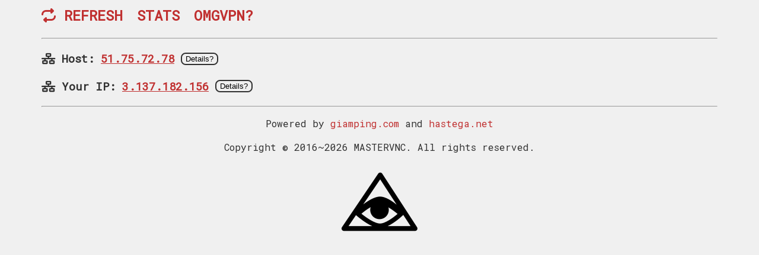

--- FILE ---
content_type: text/html; charset=UTF-8
request_url: http://51.75.72.78/
body_size: 1606
content:
<html>
<head>
    <meta content="text/html; charset=UTF-8" http-equiv="Content-Type">
    <meta content="width=device-width, initial-scale=1, maximum-scale=2" name="viewport">
    <link href="icon.png" rel="icon" type="image/x-icon">
    <link href="https://fonts.googleapis.com/css?family=Playfair+Display|Merriweather|Montserrat|Noto+Serif+TC|Open+Sans|Poppins|Roboto+Mono|Robolo+Slab" rel="stylesheet">
    <link href="https://cdnjs.cloudflare.com/ajax/libs/font-awesome/6.2.0/css/all.min.css" rel="stylesheet">
    <script src="https://ajax.googleapis.com/ajax/libs/jquery/3.6.0/jquery.min.js"></script>
    <style>
        * {
            box-sizing: border-box;
        }
        a {
            color: #C03030;
            text-decoration: none;
        }
        a:hover {
            color: #F03030;
            text-decoration: underline;
        }
        b {
            font-weight: 600;
        }
        body, html {
            background-color: #F0F0F0;
            color: #303030;
            font-family: Roboto Mono, monospace;
            font-size: 16px;
            line-height: 1.5em;
            scroll-behavior: smooth;
            overflow-x: hidden;
        }
        h1 {
            font-size: 2em;
            font-weight: 600;
            line-height: 1.5em;
        }
        h2 {
            font-size: 1.5em;
            font-weight: 600;
            line-height: 1.5em;
        }
        h3 {
            font-size: 1.17em;
            font-weight: 600;
            line-height: 1.5em;
        }
        h4 {
            font-size: 1em;
            font-weight: 600;
            line-height: 1.5em;
        }
        h5 {
            font-size: .83em;
            font-weight: 600;
            line-height: 1.5em;
        }
        h6 {
            font-size: .75em;
            font-weight: 600;
            line-height: 1.5em;
        }
        hr {
            margin: 16px 0;
        }
        .container {
            margin: auto;
            max-width: 1140px;
        }
        .wrapper {
            overflow: auto;
        }
    </style>
</head>
<body>
<div class="container">
    <h2><a href="javascript:window.location.reload(true);"><i class="fa-solid fa-repeat"></i> REFRESH</a>&emsp;<a href="https://hastega.net/stats1.php" target="_blank">STATS</a>&emsp;<a href="https://omgvpn.com" target="_blank">OMGVPN?</a></h2>
    <hr>
    <h3><i class="fa-solid fa-network-wired"></i> Host: <span id="ipaddr"><a href="https://omgvpn.com/ip/51.75.72.78" style="text-decoration: underline; white-space: pre-wrap; word-break: break-all; word-wrap: break-word;" target="_blank">51.75.72.78</a> <a href="https://omgvpn.com/ip/51.75.72.78" target="_blank">
                <button style="border: 2px solid #303030; border-radius: 8px; cursor: pointer; margin-bottom: 0.25em; vertical-align: middle;">Details?</button>
            </a></span></h3>
    <h3><i class="fa-solid fa-network-wired"></i> Your IP: <a href="https://omgvpn.com/ip/3.137.182.156" style="text-decoration: underline; white-space: pre-wrap; word-break: break-all; word-wrap: break-word;" target="_blank">3.137.182.156</a> <a href="https://omgvpn.com/ip/3.137.182.156" target="_blank">
            <button style="border: 2px solid #303030; border-radius: 8px; cursor: pointer; margin-bottom: 0.25em; vertical-align: middle;">Details?</button>
        </a></h3>
    <hr>
    <p align="center">Powered by <a href="https://giamping.com" target="_blank">giamping.com</a> and <a href="https://hastega.net" target="_blank">hastega.net</a></p>
    <p align="center">Copyright © 2016~2026 MASTERVNC. All rights reserved.</p>
    <center><img src="icon.png" style="width: 128px;"></center>
</div>
</body>
</html>
<script>
    var Tawk_API = Tawk_API || {}, Tawk_LoadStart = new Date();
    (function () {
        var s1 = document.createElement("script"), s0 = document.getElementsByTagName("script")[0];
        s1.async = true;
        s1.src = 'https://embed.tawk.to/621edf9d1ffac05b1d7c8066/1ft49j0u3';
        s1.charset = 'UTF-8';
        s1.setAttribute('crossorigin', '*');
        s0.parentNode.insertBefore(s1, s0);
    })();
</script>
<script async src="https://www.googletagmanager.com/gtag/js?id=G-F6LKYLKF4Z"></script>
<script>
    window.dataLayer = window.dataLayer || [];
    function gtag() {
        dataLayer.push(arguments);
    }
    gtag('js', new Date());
    gtag('config', 'G-F6LKYLKF4Z');
</script>
<script async src="https://www.googletagmanager.com/gtag/js?id=G-6KYHKV8R7B"></script>
<script>
    window.dataLayer = window.dataLayer || [];
    function gtag() {
        dataLayer.push(arguments);
    }
    gtag('js', new Date());
    gtag('config', 'G-6KYHKV8R7B');
</script>
<script async src="https://www.googletagmanager.com/gtag/js?id=G-RZ7PDF4SG8"></script>
<script>
    window.dataLayer = window.dataLayer || [];
    function gtag() {
        dataLayer.push(arguments);
    }
    gtag('js', new Date());
    gtag('config', 'G-RZ7PDF4SG8');
</script>